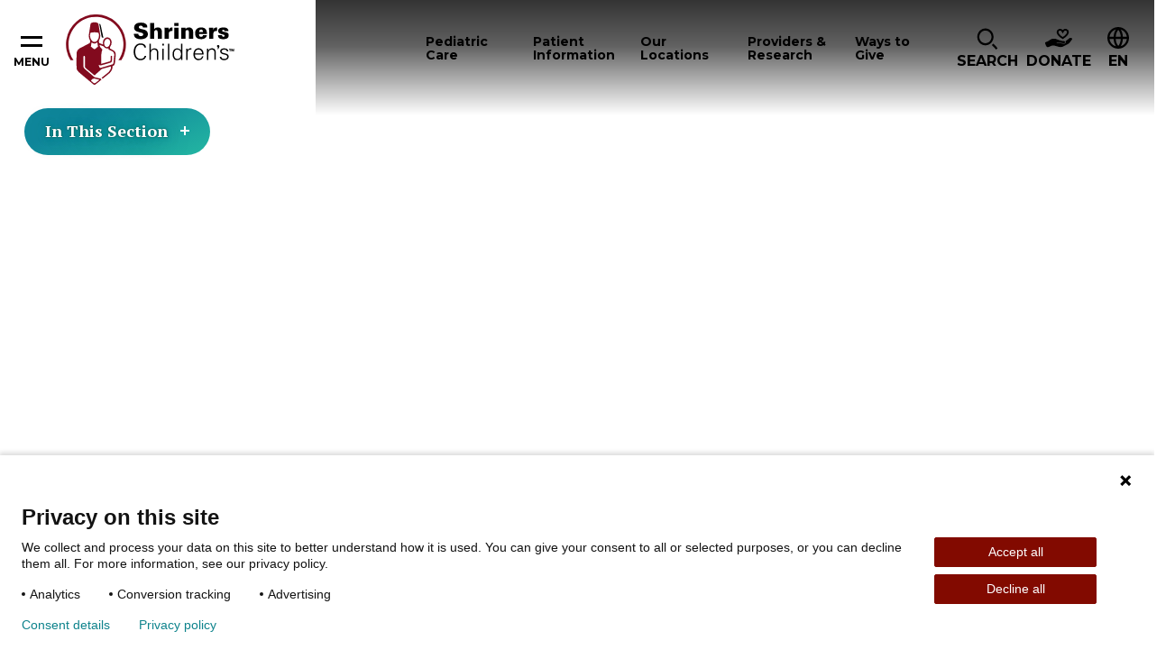

--- FILE ---
content_type: text/html;charset=utf-8
request_url: https://pnapi.invoca.net/2693/na.json
body_size: 298
content:
[{"requestId":"+18002375055","status":"success","formattedNumber":"888-680-3210","countryCode":"1","nationalNumber":"8886803210","lifetimeInSeconds":300,"overflow":null,"surge":null,"invocaId":"i-52888569-b08f-4906-aaa7-e0517676dfab"},{"requestId":"+18442890878","status":"processing","message":"A request to support +18442890878 has been made, but is not ready yet","invocaId":"i-52888569-b08f-4906-aaa7-e0517676dfab"},{"type":"settings","metrics":true}]

--- FILE ---
content_type: text/html;charset=utf-8
request_url: https://pnapi.invoca.net/2693/na.json
body_size: 298
content:
[{"requestId":"+18002375055","status":"success","formattedNumber":"888-680-3210","countryCode":"1","nationalNumber":"8886803210","lifetimeInSeconds":300,"overflow":null,"surge":null,"invocaId":"i-52888569-b08f-4906-aaa7-e0517676dfab"},{"requestId":"+18442890878","status":"processing","message":"A request to support +18442890878 has been made, but is not ready yet","invocaId":"i-52888569-b08f-4906-aaa7-e0517676dfab"},{"type":"settings","metrics":true}]

--- FILE ---
content_type: image/svg+xml
request_url: https://www.shrinerschildrens.org/_next/image?url=https%3A%2F%2Fedge.sitecorecloud.io%2Fshrinershosf393-shriners4ad9-prodb963-58d8%2Fmedia%2Fproject%2Fshriners%2Fshc%2Fmigration-images%2Fcall-to-action%2Fplant-33x33-tealgradient-ashx.svg%3Fh%3D33%26iar%3D0%26w%3D33&w=48&q=75
body_size: 877
content:
<?xml version="1.0" encoding="utf-8"?>
<svg xmlns="http://www.w3.org/2000/svg" height="33px" version="1.1" viewBox="0 0 33 33" width="33px">
    <title>Plant_33x33_TealGradient</title>
    <defs>
        <linearGradient id="linearGradient-1" x1="26.6834761%" x2="108.300837%" y1="30.819551%" y2="97.8788487%">
            <stop offset="0%" stop-color="#12A0AB"/>
            <stop offset="100%" stop-color="#29C4A4"/>
        </linearGradient>
    </defs>
    <g fill="none" fill-rule="evenodd" id="Plant_33x33_TealGradient" stroke="none" stroke-width="1">
        <path d="M17.0552632,27.2324635 L17.0552632,25.6989819 C17.0552632,25.6787284 17.0552632,25.6252012 17.0523698,25.5412937 C17.0914302,24.5684009 17.4661205,19.3733702 21.0264019,16.2861535 C23.2608004,14.3483246 26.3386137,13.5808604 30.196188,14.0054612 C29.8735782,21.1253006 24.1628058,26.8635599 17.0552632,27.2324635 L17.0552632,27.2324635 Z M16.3283061,21.264182 C15.7235936,19.2648692 14.6161594,16.9639234 12.5871896,15.2004195 C12.2392629,14.8980633 11.8725293,14.6224706 11.491329,14.3693014 C11.425505,12.9942314 11.5144758,7.68491293 16.3283061,3.65229028 C21.1421364,7.68491293 21.2311073,12.9942314 21.1660066,14.3693014 C20.7840829,14.6224706 20.4173493,14.8980633 20.0694226,15.2004195 C18.0404528,16.9639234 16.9330187,19.2648692 16.3283061,21.264182 L16.3283061,21.264182 Z M15.6085824,27.2324635 C8.49814644,26.8679 2.78375739,21.1274707 2.46042424,14.0054612 C6.31365847,13.5808604 9.39581186,14.3476012 11.6302103,16.2861535 C15.1904917,19.3740936 15.565182,24.5698476 15.6042424,25.5405704 C15.601349,25.6244778 15.601349,25.6787284 15.601349,25.6989819 C15.601349,25.7329789 15.6035191,25.7669759 15.6085824,25.8002496 L15.6085824,27.2324635 Z M31.0345395,12.6528147 C27.7520208,12.1913235 24.9396734,12.5124867 22.6163041,13.5786904 C22.5540968,11.2054106 21.7924194,6.04220691 16.7709904,2.15135898 C16.5113112,1.94954701 16.145301,1.94954701 15.8856218,2.15135898 C10.8641928,6.04293025 10.1032388,11.2061339 10.0403081,13.5794137 C7.71621548,12.5124867 4.9045914,12.1920469 1.62207273,12.6528147 C1.26546592,12.7034485 1,13.0086982 1,13.3689217 C1,21.5802817 7.4890866,28.3037306 15.6085824,28.6813143 L15.6085824,31.2766596 C15.6085824,31.6759435 15.9319156,32 16.3319228,32 C16.7319301,32 17.0552632,31.6759435 17.0552632,31.2766596 L17.0552632,28.680591 C25.1718657,28.3001139 31.6573356,21.5781117 31.6573356,13.3689217 C31.6573356,13.0086982 31.3911463,12.7034485 31.0345395,12.6528147 L31.0345395,12.6528147 Z" fill="url(#linearGradient-1)" id="Fundraiser" stroke="url(#linearGradient-1)"/>
    </g>
</svg>

--- FILE ---
content_type: image/svg+xml
request_url: https://www.shrinerschildrens.org/_next/image?url=https%3A%2F%2Fedge.sitecorecloud.io%2Fshrinershosf393-shriners4ad9-prodb963-58d8%2Fmedia%2Fproject%2Fshriners%2Fshc%2Fmigration-images%2Fcall-to-action%2Fpersoncheck-33x33-whitesolid-ashx.svg%3Fh%3D33%26iar%3D0%26w%3D33&w=48&q=75
body_size: 740
content:
<?xml version="1.0" encoding="utf-8"?>
<svg xmlns="http://www.w3.org/2000/svg" height="33px" version="1.1" viewBox="0 0 33 33" width="33px">
    <title>PersonCheck_33x33_WhiteSolid</title>
    <g fill="none" fill-rule="evenodd" id="PersonCheck_33x33_WhiteSolid" stroke="none" stroke-width="1">
        <g fill="#FFFFFF" id="Icon-Outlined-White-Login" transform="translate(4.000000, 4.000000)">
            <path d="M17.6039242,7.49997984 C17.6039242,4.74247666 15.3148207,2.49997407 12.5000144,2.49997407 C9.68520814,2.49997407 7.39610458,4.74247666 7.39610458,7.49997984 C7.39610458,10.257483 9.68520814,12.4999856 12.5000144,12.4999856 C15.3148207,12.4999856 17.6039242,10.257483 17.6039242,7.49997984 M22.4322229,25 L20.1558791,25 C19.4515396,25 18.8799017,24.4399994 18.8799017,23.7499986 C18.8799017,23.0599978 19.4515396,22.4999971 20.1558791,22.4999971 L20.7032735,22.4999971 C21.5862499,22.4999971 22.2382743,21.6287461 21.9039683,20.8274952 C20.3587596,17.1224909 16.7298797,14.9999885 12.5000144,14.9999885 C8.27014914,14.9999885 4.64126925,17.1224909 3.09606055,20.8274952 C2.76175446,21.6287461 3.41377894,22.4999971 4.29675534,22.4999971 L4.84414967,22.4999971 C5.54848922,22.4999971 6.12012712,23.0599978 6.12012712,23.7499986 C6.12012712,24.4399994 5.54848922,25 4.84414967,25 L2.56780589,25 C0.972834066,25 -0.282727751,23.5712484 0.0554062746,22.0449966 C0.984317863,17.8462418 3.88461462,14.7474882 7.70489112,13.3412366 C5.96190592,11.967485 4.84414967,9.86248256 4.84414967,7.49997984 C4.84414967,3.06122472 8.77926414,-0.476279355 13.4174422,0.0524712538 C16.7783668,0.434971695 19.5625496,3.05872472 20.0665607,6.3374785 C20.5003931,9.16373175 19.3201139,11.7449847 17.2951377,13.3412366 C21.1154142,14.7474882 24.0157109,17.8462418 24.9446225,22.0449966 C25.2827566,23.5712484 24.0271947,25 22.4322229,25 M16.48234,19.3299935 C16.9812472,19.818744 16.9812472,20.6099949 16.48234,21.0987455 L12.5000144,25 L9.79366622,22.3487469 C9.29475903,21.8599964 9.29475903,21.0687455 9.79366622,20.5799949 L9.79366622,20.5799949 C10.2912974,20.0924943 11.0989912,20.0924943 11.5978983,20.5799949 L12.5000144,21.4649959 L14.6781079,19.3299935 C15.1770151,18.8424929 15.9847088,18.8424929 16.48234,19.3299935" id="profile_round-[#1345]-copy-5"/>
        </g>
    </g>
</svg>

--- FILE ---
content_type: image/svg+xml
request_url: https://edge.sitecorecloud.io/shrinershosf393-shriners4ad9-prodb963-58d8/media/icons/social-icons/tiktoksocialicon.svg?iar=0
body_size: -41
content:
<?xml version="1.0" encoding="UTF-8"?><svg id="a" xmlns="http://www.w3.org/2000/svg" width="15.6" height="17.8" viewBox="0 0 15.6 17.8"><path d="m15.15,4.18c-2.12,0-3.83-1.72-3.83-3.83,0-.01,0-.03,0-.04h0s0-.25,0-.25h-3.02v12.06c0,1.2-.81,2.21-1.91,2.51-.22.06-.45.09-.69.09-1.44,0-2.6-1.17-2.6-2.6s1.17-2.6,2.6-2.6c.24,0,.47.03.69.09v-3.07c-.23-.03-.46-.04-.69-.04C2.59,6.49.07,9,.07,12.11s2.52,5.62,5.62,5.62c.23,0,.47-.01.69-.04.82-.1,1.58-.38,2.25-.79,1.61-.99,2.68-2.76,2.68-4.79v-6.49c.79,1,2.01,1.63,3.37,1.63.29,0,.57-.03.85-.08v-3.02c-.13.01-.26.02-.39.02Z" fill="#010101"/></svg>

--- FILE ---
content_type: image/svg+xml
request_url: https://www.shrinerschildrens.org/_next/image?url=https%3A%2F%2Fedge.sitecorecloud.io%2Fshrinershosf393-shriners4ad9-prodb963-58d8%2Fmedia%2Fproject%2Fshriners%2Fshc%2Fmigration-images%2Fcall-to-action%2Fglobe-33x33-tealgradient-ashx.svg%3Fh%3D33%26iar%3D0%26w%3D33&w=48&q=75
body_size: 1280
content:
<?xml version="1.0" encoding="utf-8"?>
<svg xmlns="http://www.w3.org/2000/svg" height="33px" version="1.1" viewBox="0 0 33 33" width="33px">
    <title>Globe_33x33_TealGradient</title>
    <defs>
        <linearGradient id="linearGradient-1" x1="27.000704%" x2="107.507637%" y1="29.9698097%" y2="100%">
            <stop offset="0%" stop-color="#12A0AB"/>
            <stop offset="100%" stop-color="#29C4A4"/>
        </linearGradient>
    </defs>
    <g fill="none" fill-rule="evenodd" id="Globe_33x33_TealGradient" stroke="none" stroke-width="1">
        <path d="M18.1331058,10.0170648 C19.221843,10.7098976 19.7167235,11.8976109 20.2116041,12.9863481 C20.7064846,14.0750853 21.3003413,15.559727 22.7849829,15.559727 L23.2798635,15.559727 C24.8634812,15.2627986 26.9409898,13.2832765 27.5358362,10.9078498 L27.5358362,10.8088737 C28.4256314,12.4914676 28.9205119,14.4709898 28.9205119,16.5494881 L28.9205119,16.7474403 C27.2389078,16.8464164 24.7645051,17.5392491 23.9717065,20.112628 C23.774744,20.8054608 23.6757679,20.9044369 22.2901024,20.8054608 C20.9044369,20.7064846 19.022901,20.6075085 17.1433447,22.5870307 C16.0536177,23.6757679 15.5587372,24.8634812 15.5587372,26.1501706 C15.5587372,27.337884 16.0536177,28.4266212 16.5484983,29.21843 L16.3515358,29.21843 C12.2935154,29.21843 8.63139932,27.2389078 6.35494881,24.1706485 C7.54266212,23.5767918 8.53242321,22.6860068 9.12627986,21.3993174 C9.91808874,19.7167235 10.0170648,17.6382253 9.32423208,16.1535836 C9.22525597,15.9556314 9.22525597,15.8566553 9.22525597,15.8566553 C9.32423208,15.6587031 9.91808874,15.3617747 10.4129693,15.0648464 C11.5996928,14.4709898 13.1843003,13.5802048 13.9761092,11.7986348 C14.3720137,10.9078498 14.3720137,9.91808874 13.9761092,9.02730375 C13.2832765,7.44368601 11.5996928,6.35494881 10.2150171,5.66211604 C11.7986348,4.77133106 13.4812287,4.27645051 15.3617747,4.1774744 C15.5587372,5.66211604 15.7576792,8.53242321 18.1331058,10.0170648 M17.5382594,4.07849829 C20.0126621,4.27645051 22.3890785,5.2662116 24.1706485,6.84982935 C25.3583618,7.93856655 25.7542662,9.12627986 25.4563481,10.4129693 C25.0614334,12.0955631 23.4768259,13.4812287 22.6860068,13.5802048 C22.4870648,13.4812287 22.0921502,12.6894198 21.894198,12.1945392 C21.3993174,11.0068259 20.7064846,9.32423208 19.1228669,8.33447099 C17.6382253,7.3447099 17.5382594,5.2662116 17.5382594,4.07849829 M18.8259386,28.7235495 C18.331058,28.2286689 17.5382594,27.0409556 17.5382594,25.8532423 C17.5382594,25.0614334 17.8361775,24.3686007 18.5280205,23.774744 C19.8156997,22.4880546 21.0024232,22.5870307 22.1911263,22.5870307 C23.4768259,22.6860068 25.1604096,22.7849829 25.8532423,20.5085324 C26.3481229,19.0238908 27.7337884,18.6279863 28.7235495,18.6279863 C27.7337884,23.6757679 23.8737201,27.7337884 18.8259386,28.7235495 M5.36518771,22.2901024 C4.47440273,20.5085324 3.97952218,18.6279863 3.97952218,16.4505119 C3.97952218,12.5904437 5.76109215,9.12627986 8.53242321,6.75085324 C9.62116041,7.24573379 11.7986348,8.33447099 12.3924915,9.62116041 C12.5894539,10.0170648 12.5894539,10.4129693 12.3924915,10.7098976 C11.7986348,11.996587 10.7098976,12.5904437 9.62116041,13.0853242 C8.4334471,13.6791809 6.65187713,14.668942 7.64163823,16.7474403 C8.13651877,17.7372014 8.03754266,19.1228669 7.44368601,20.3105802 C7.14675768,21.003413 6.45392491,21.894198 5.36518771,22.2901024 M16.8464164,2 C16.7474403,2 16.7474403,2 16.8464164,2 L16.4505119,2 C8.4334471,2 2,8.53242321 2,16.4505119 C2,19.1228669 2.69283276,21.5972696 3.97952218,23.774744 C3.97952218,23.8737201 4.07849829,24.0716724 4.1774744,24.1706485 C6.75085324,28.2286689 11.3037543,31 16.4505119,31 C17.1433447,31 17.8361775,30.9010239 18.5280205,30.8020478 L18.6279863,30.8020478 C25.556314,29.7133106 30.8020478,23.6757679 30.8020478,16.4505119 C30.8020478,11.8976109 28.7235495,7.83959044 25.3583618,5.16723549 C25.2593857,5.06825939 25.0614334,4.96928328 24.9614676,4.77133106 C24.8634812,4.77133106 24.8634812,4.67235495 24.7645051,4.67235495 C22.5870307,3.0887372 19.8156997,2.09897611 16.8464164,2" fill="url(#linearGradient-1)" id="Fill-1"/>
    </g>
</svg>

--- FILE ---
content_type: image/svg+xml
request_url: https://www.shrinerschildrens.org/_next/image?url=https%3A%2F%2Fedge.sitecorecloud.io%2Fshrinershosf393-shriners4ad9-prodb963-58d8%2Fmedia%2Fproject%2Fshriners%2Fshc%2Fmigration-images%2Fcall-to-action%2Fheart-33x33-tealgradient-ashx.svg%3Fh%3D33%26iar%3D0%26w%3D33&w=48&q=75
body_size: 604
content:
<?xml version="1.0" encoding="utf-8"?>
<svg xmlns="http://www.w3.org/2000/svg" height="33px" version="1.1" viewBox="0 0 33 33" width="33px">
    <title>Heart_33x33_TealGradient</title>
    <defs>
        <linearGradient id="linearGradient-1" x1="26.6834761%" x2="108.300837%" y1="37.1815382%" y2="81.9978533%">
            <stop offset="0%" stop-color="#12A0AB"/>
            <stop offset="100%" stop-color="#29C4A4"/>
        </linearGradient>
    </defs>
    <g fill="none" fill-rule="evenodd" id="Heart_33x33_TealGradient" stroke="none" stroke-width="1">
        <path d="M19.0656536,23.9946815 C18.2858879,24.657519 17.2841452,25.0230753 16.2439833,25.0230753 C15.2052443,25.0230753 14.2006557,24.6589414 13.3895856,23.9747679 C8.2755749,19.6663242 5.0199109,17.3805305 4.85058222,12.6923065 C4.67271597,7.73098202 10.1083088,5.9174245 13.4408111,9.99401734 C14.1152799,10.8175858 15.1284061,11.289822 16.2212164,11.289822 C17.3239872,11.289822 18.3442281,10.8118962 19.0201199,9.97837096 C22.2800527,5.96720843 27.8607844,7.6755085 27.6060799,12.8373911 C27.3784111,17.428892 23.9975292,19.8000296 19.0656536,23.9946815 M16.7804279,8.28713967 C16.6409808,8.45924983 16.4303871,8.54601611 16.2212164,8.54601611 C16.0163145,8.54601611 15.8128355,8.46209463 15.6762342,8.29567406 C10.634793,2.12957846 1.73294244,5.20053587 2.00614501,12.7876071 C2.22385332,18.8256869 6.50402697,21.8184124 11.5440453,26.0642706 C12.89156,27.1993443 14.5677717,27.7668811 16.2439833,27.7668811 C17.9244637,27.7668811 19.6035212,27.1964995 20.9481901,26.0528915 C25.9327141,21.8127228 30.1588164,18.8399109 30.4476713,12.9668293 C30.8318624,5.21049266 21.8090628,2.09544091 16.7804279,8.28713967" fill="url(#linearGradient-1)" id="Donate"/>
    </g>
</svg>

--- FILE ---
content_type: application/javascript; charset=utf-8
request_url: https://www.shrinerschildrens.org/_next/static/chunks/646-b9282100561c427c.js?dpl=dpl_64bUrVFzFgrzq3FLYgcnirgNK1QC
body_size: 2993
content:
(self.webpackChunk_N_E=self.webpackChunk_N_E||[]).push([[646],{8648:(e,t,r)=>{"use strict";r.d(t,{A:()=>s});class s{constructor(e){this.timeout=e,this.timeoutId=void 0}get start(){return new Promise((e,t)=>{this.timeoutId=setTimeout(()=>{let e=Error(`Request timed out, timeout of ${this.timeout}ms is exceeded`);e.name="AbortError",t(e)},this.timeout)})}clear(){this.timeoutId&&clearTimeout(this.timeoutId)}}},29393:(e,t,r)=>{"use strict";r.d(t,{t:()=>o});var s=r(81187);let i=Object.freeze({cacheTimeout:60,cacheEnabled:!0});class o{constructor(e){var t;this.options=e,this.cache=new s.Cache,this.options.cacheTimeout=(null!=(t=this.options.cacheTimeout)?t:i.cacheTimeout)*1e3,void 0===this.options.cacheEnabled&&(this.options.cacheEnabled=i.cacheEnabled)}getCacheValue(e){return this.options.cacheEnabled?this.cache.get(e):null}setCacheValue(e,t){return this.options.cacheEnabled?this.cache.put(e,t,this.options.cacheTimeout):t}}},29485:(e,t,r)=>{"use strict";r.r(t),r.d(t,{ClientError:()=>a.MZ,DefaultRetryStrategy:()=>l,GraphQLRequestClient:()=>h,MemoryCacheClient:()=>d.t,NativeDataFetcher:()=>p.j,constants:()=>s,debug:()=>o.A,defineConfig:()=>b,enableDebug:()=>o.N,form:()=>i});var s=r(47804),i=r(63550),o=r(75008),a=r(24441),n=r(2544),u=r.n(n),c=r(8648);class l{constructor(e={}){this.statusCodes=e.statusCodes||[429],this.errorCodes=e.errorCodes||["ECONNRESET","ETIMEDOUT","EPROTO"],this.factor=e.factor||2}shouldRetry(e,t,r){var s;let i=(null==(s=e.response)?void 0:s.status)!==void 0&&this.statusCodes.includes(e.response.status),o=void 0!==e.code&&this.errorCodes.includes(e.code);return r>0&&t<=r&&(i||o)}getDelay(e,t){var r;let s=null==(r=e.response)?void 0:r.headers,i=null==s?void 0:s.get("Retry-After");return null!=i&&""!==i.trim()?1e3*Number.parseFloat(i):1e3*Math.pow(this.factor,t-1)}}class h{constructor(e,t={}){var r;if(this.endpoint=e,this.headers={},t.apiKey&&(this.headers.sc_apikey=t.apiKey),t.headers&&(this.headers=Object.assign(Object.assign({},this.headers),t.headers)),!e||!u()(e).hostname)throw Error(`Invalid GraphQL endpoint '${e}'. Verify that appropriate environment variable is set`);this.timeout=t.timeout,this.retries=null!=(r=t.retries)?r:3,this.retryStrategy=t.retryStrategy||new l({statusCodes:[429,502,503,504,520,521,522,523,524]}),this.client=new a.l4(e,{headers:this.headers,fetch:t.fetch}),this.debug=t.debugger||o.A.http}static createClientFactory({endpoint:e,apiKey:t}){return (r={})=>new h(e,Object.assign(Object.assign({},r),{apiKey:t}))}async request(e,t,r){let s=1,i=async()=>{let o=(null==r?void 0:r.retries)||this.retries,a=(null==r?void 0:r.retryStrategy)||this.retryStrategy,n=(null==r?void 0:r.debugger)||this.debug;n("request: %o",{url:this.endpoint,headers:Object.assign(Object.assign({},this.headers),null==r?void 0:r.headers),query:e,variables:t,timeout:this.timeout});let u=Date.now(),l=Object.assign(Object.assign({},this.headers),null==r?void 0:r.headers),h=[this.client.request(e,t,l)];return this.timeout&&(this.abortTimeout=new c.A(this.timeout),h.push(this.abortTimeout.start)),Promise.race(h).then(e=>{var t;return null==(t=this.abortTimeout)||t.clear(),this.debug("response in %dms: %o",Date.now()-u,e),Promise.resolve(e)},async e=>{var t,r;null==(t=this.abortTimeout)||t.clear(),n("response error: %o",e.response||e.message||e);let u=(null==(r=e.response)?void 0:r.status)||e.code;if(!a.shouldRetry(e,s,o))return Promise.reject(e);{let t=a.getDelay(e,s);return n("Error: %s. Retrying in %dms (attempt %d).",u,t,s),s++,new Promise(e=>setTimeout(e,t)).then(i)}})};return i()}}var d=r(29393),p=r(68890),g=r(65364);let E=e=>{var t,r,s,i,o,a,n,u;let c="undefined"!=typeof window,l=!!(null==(r=null==(t=e.api)?void 0:t.edge)?void 0:r.contextId),h=(null==(i=null==(s=e.api)?void 0:s.edge)||i.clientContextId,!!(null==(a=null==(o=e.api)?void 0:o.local)?void 0:a.apiHost)&&!!(null==(u=null==(n=e.api)?void 0:n.local)?void 0:u.apiKey));if(!c){if(!l&&!h)throw Error("Configuration error: provide either Edge contextId (api.edge.contextId) or local credentials (api.local.apiHost + api.local.apiKey).");return}},m={api:E},b=e=>{let t=((e,t)=>{let r=function e(t,r){if(!r)return t;let s=Object.assign({},t);for(let i in r){if(!Object.prototype.hasOwnProperty.call(r,i))continue;let o=t[i],a=r[i];void 0!==a&&""!==a&&("object"!=typeof a||null===a||Array.isArray(a)||Object.getPrototypeOf(a)!==Object.prototype?s[i]=a:s[i]=e(o,a))}return s}(e,t);return(Number.isNaN(r.personalize.cdpTimeout)||!r.personalize.cdpTimeout)&&(r.personalize.cdpTimeout=e.personalize.cdpTimeout),(Number.isNaN(r.personalize.edgeTimeout)||!r.personalize.edgeTimeout)&&(r.personalize.edgeTimeout=e.personalize.edgeTimeout),r})({api:{edge:{contextId:g.env.SITECORE_EDGE_CONTEXT_ID||"",clientContextId:"",edgeUrl:g.env.SITECORE_EDGE_URL||s.SITECORE_EDGE_URL_DEFAULT},local:{apiKey:g.env.SITECORE_API_KEY||g.env.NEXT_PUBLIC_SITECORE_API_KEY||"",apiHost:g.env.SITECORE_API_HOST||g.env.NEXT_PUBLIC_SITECORE_API_HOST||"",path:"/sitecore/api/graph/edge"}},editingSecret:g.env.SITECORE_EDITING_SECRET||"editing-secret-missing",retries:{count:3,retryStrategy:new l({statusCodes:[429,502,503,504,520,521,522,523,524]})},redirects:{enabled:!0,locales:["en"]},multisite:{enabled:!0,useCookieResolution:()=>!1},personalize:{enabled:!0,edgeTimeout:parseInt(g.env.PERSONALIZE_MIDDLEWARE_EDGE_TIMEOUT,10)||400,cdpTimeout:parseInt(g.env.PERSONALIZE_MIDDLEWARE_CDP_TIMEOUT,10)||400,scope:"",channel:"WEB",currency:"USD"},defaultSite:"",defaultLanguage:"en",layout:{formatLayoutQuery:null},dictionary:{caching:{enabled:!0,timeout:60}},disableCodeGeneration:!1},e);return"true"===g.env.SITECORE_CLI_MODE?(e=>{let t=new Set,r=(s,i="")=>new Proxy(s,{get(s,o,a){if("symbol"==typeof o)return Reflect.get(s,o,a);let n=i?`${i}.${o}`:o,u=Reflect.get(s,o,a);return(n in m&&!t.has(n)&&((0,m[n])(e),t.add(n)),"object"!=typeof u||null===u||Array.isArray(u))?u:r(u,n)}});return r(e)})(t):(E(t),t)}},58989:(e,t,r)=>{e.exports=r(46395)},68890:(e,t,r)=>{"use strict";r.d(t,{j:()=>a});var s=r(75008),i=r(8648),o=function(e,t){var r={};for(var s in e)Object.prototype.hasOwnProperty.call(e,s)&&0>t.indexOf(s)&&(r[s]=e[s]);if(null!=e&&"function"==typeof Object.getOwnPropertySymbols)for(var i=0,s=Object.getOwnPropertySymbols(e);i<s.length;i++)0>t.indexOf(s[i])&&Object.prototype.propertyIsEnumerable.call(e,s[i])&&(r[s[i]]=e[s[i]]);return r};class a{constructor(e={}){this.config=e}async fetch(e,t={}){var r;let a=this.config,{debugger:n,fetch:u}=a,c=o(a,["debugger","fetch"]),l=Date.now(),h=u||fetch,d=n||s.A.http,p=this.getRequestInit(Object.assign(Object.assign({},c),t)),g=[h(e,p)];c.timeout&&(this.abortTimeout=new i.A(c.timeout),g.push(this.abortTimeout.start)),d("Request initiated: %o",Object.assign({url:e,headers:this.extractDebugHeaders(p.headers)},p));try{let e=await Promise.race(g).then(e=>{var t;return null==(t=this.abortTimeout)||t.clear(),e}),t=await this.parseResponse(e,d);if(!e.ok){let r=this.createError(e,t);throw d("Response error: %o",r.response),r}return d("Response in %dms: %o",Date.now()-l,{status:e.status,statusText:e.statusText,headers:this.extractDebugHeaders(e.headers),url:e.url,data:t}),Object.assign(Object.assign({},e),{data:t})}catch(e){throw null==(r=this.abortTimeout)||r.clear(),d("Request failed: %o",e),e}}async get(e,t={}){return this.fetch(e,Object.assign({method:"GET"},t))}async post(e,t,r={}){return this.fetch(e,Object.assign({method:"POST",body:JSON.stringify(t)},r))}async delete(e,t={}){return this.fetch(e,Object.assign({method:"DELETE"},t))}async put(e,t,r={}){return this.fetch(e,Object.assign({method:"PUT",body:JSON.stringify(t)},r))}head(e,t={}){return this.fetch(e,Object.assign({method:"HEAD"},t))}getRequestInit(e={}){let t=new Headers(e.headers);return e.method||(e.method=e.body?"POST":"GET"),t.set("Content-Type","application/json"),e.headers=t,e}extractDebugHeaders(e={}){let t={};return"string"!=typeof(null==e?void 0:e.forEach)&&e.forEach&&(null==e||e.forEach((e,r)=>{t[r]=e})),t}async parseResponse(e,t){let r=e.headers.get("Content-Type")||"";try{if(r.includes("application/json"))return await e.json();return await e.text()}catch(e){t("Response parsing error: %o",e);return}}createError(e,t){return Object.assign(Object.assign({},Error(`HTTP ${e.status} ${e.statusText}`)),{response:{status:e.status,statusText:e.statusText,headers:this.extractDebugHeaders(e.headers),data:t}})}}}}]);